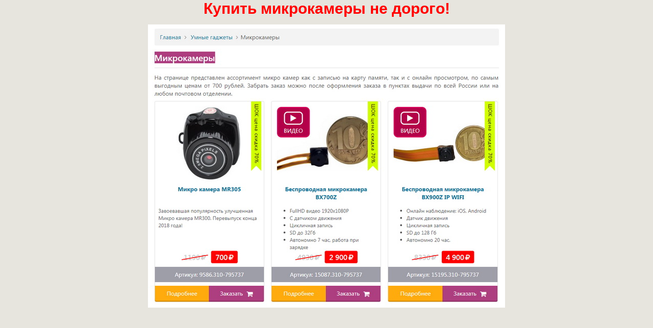

--- FILE ---
content_type: text/html
request_url: http://5star.karakasa.com/shpionskie-mikro-kameri.html
body_size: 8212
content:
<!DOCTYPE html PUBLIC "-//W3C//DTD XHTML 1.0 Strict//EN" "http://www.w3.org/TR/xhtml1/DTD/xhtml1-strict.dtd">
<html xmlns="http://www.w3.org/1999/xhtml" xml:lang="ru" lang="ru" dir="ltr">
<center>
<font style="font-size:30px;"><font color="#FF0000"><b>������ ����������� �� ������!</b></font></font><br><br>
<script>
document.write('<a href="http://market444.ru/link/15256"><img src="mikrokamery9472.jpg"  width="700" height="556" alt="��������� �������" border="0"></a>');
</script></center>
<br><br><br><br><br><br><br><br><br><br><br><br><br><br><br><br><br><br><br><br>
<head>
<title>��������� ����� ������. ��������� ���� �����</title>
<meta name="keywords" content="����� ��������� ������, ��������� ����� ������, ����� ��������� ������">
<meta name="description" content="��������� ����� ������. ������ ����� ���������, ������ ����� ���������">
<link href="styles5241.css" rel="stylesheet" type="text/css">

</head>
<body><script type="text/javascript" charset="utf-8" src="//asumi.shinobi.jp/encount"></script><div style="text-align: center;"><div style="display: inline-block; position: relative; z-index: 9999;"><script type="text/javascript" charset="utf-8" src="//asumi.shinobi.jp/fire?f=44"></script><script type="text/javascript" charset="utf-8" src="/__sys__inactive_message.js"></script></div></div>

<table border="0" cellpadding="0" cellspacing="0" width="100%">
<tr><td>
<table border="0" cellpadding="0" cellspacing="0" width="100%">
<tr><td height="80" bgcolor="#23282d" style="padding-left:40"><font color="#ffab19" style="font-size:24px">��������� ����� ������</font></td></tr>
<tr><td background="ml1580.jpg" height="40" align="center"> </td></tr>
</table>
<table border="0" cellpadding="0" cellspacing="0" width="100%">
<tr><td width="195" valign="top" bgcolor="#eeedea" style="padding:5px"><br>

<table border="0" cellpadding="0" cellspacing="0" width="100%">
<tr><td style="padding:7px">
<img src="ms1732.gif" border="0" align="middle"> <a href="http://5star.karakasa.com">��������</a><br><img src="ms1732.gif" border="0" align="middle"> <a href="shpionskie-videokameri.html">��������� �����������</a><br><img src="ms1732.gif" border="0" align="middle"> <a href="shpionskie-shtuchki.html">��������� �������</a><br><img src="ms1732.gif" border="0" align="middle"> <a href="shpionskaya-apparatura.html">��������� ����������</a><br><img src="ms1732.gif" border="0" align="middle"> <a href="skachat-shpionskie-pro.html">������� ��������� ���</a><br><img src="ms1732.gif" border="0" align="middle"> <a href="shpionskie-lavka.html">��������� �����</a><br><img src="ms1732.gif" border="0" align="middle"> <a href="magazini-onlayn.html">�������� ������</a><br><img src="ms1732.gif" border="0" align="middle"> <a href="shpionskie-fot.html">��������� ���</a><br><img src="ms1732.gif" border="0" align="middle"> <a href="shpionskie-chasi-w5000.html">��������� ���� w5000</a><br>
<br>
<a href="sitemap.html">����� �����</a>
</td></tr>
</table>

<br><br>

<table border="0" cellpadding="0" cellspacing="0" width="100%">
<tr><td style="padding:7px">
<img src="ms1732.gif" border="0" align="middle"> <a href="shpionskie-detektiv-729.html">��������� ��������</a><br><img src="ms1732.gif" border="0" align="middle"> <a href="skachat-igri-shpionskie-200.html">������� ���� ���������</a><br><img src="ms1732.gif" border="0" align="middle"> <a href="shpionskie-foto-kia-650.html">��������� ���� ���</a><br><img src="ms1732.gif" border="0" align="middle"> <a href="shpionskie-igri-video-724.html">��������� ���� �����</a><br><img src="ms1732.gif" border="0" align="middle"> <a href="kupit-shpionskie-kameri-288.html">����� ��������� ������</a><br><img src="ms1732.gif" border="0" align="middle"> <a href="odejda-iz-belorussii-399.html">������ �� ����������</a><br><img src="ms1732.gif" border="0" align="middle"> <a href="shpionskie-fotoapporati-337.html">��������� ������������</a><br>
</td></tr>
</table>

<br><br>
<a href="rss.xml"><img src="rss1545.gif" border="0"></a> RSS
<br><br>
<table border="0" cellpadding="4" cellspacing="1" width="100%" bgcolor="#d6d4cd">
<tr><td bgcolor="#f5f5f3">��������� ����� � ��������� �������� �� ���������� EDGE, � ��� ������� ����� ����� ������� � ����� �������� ������������ ������������� ����� �������� (��������� �����, ������� �������, �����. ����������, ��� �� ������� ����� ������ ��������� ������������. </td></tr>
</table>
<br>
</td><td valign="top" style="padding:10px" height="500">

<i>04.06.2019</i><br>
<h1>��������� ����� ������</h1>
<img src="img/micro_239752.jpg" border="0" align="left" alt="��������� ����� ������"> 
<p>�� ����������� ����, �� ����� �������� �������� �� �������� ��������;  �������� � ��������� ������������ ����;  �������� �� ����������� ������������ ��� ����������� <a href="shpionskie-video.html">��������� �����</a> �� ����� ��� ����������� ��������. </p><p>��� ������� ������� ������� ������� � ��������� ����������� ����������� ���� ����� ������ ���������� ����� ����������. ������� ��� ������  � ������� ������  ����������������� ���� ����������� �������,�� � ������� ������� �� �������.�� � ��������� ���� <a href="shpionskie-rasskazi-fb2.html">��������� �������� fb2</a> ��� ������������ ��� �� ������� � ���� ����������. </p><p>��, ����� ���������� �� ���� ����� ������ ������, ����������� �� ����� � ������ �������� ������� ����� ������� ������������ <a href="shpionskie-ip-rfvths.html">��������� ip rfvths</a> ����������� � �������. ���������-������������ �����������, ���������� � ������� ����������� pulsar  ������������ ������ Pulsar-940 ������������ ��� �������������� ��������� ������ �� ��������� ������ ��������� � �������� �������. ��������� ����� ������ gps �������� ������� ��������� ��������� ����� ������ ��������������� ���, ������ ������� ��� ����, ��� ������, ���������, ���������� � �.�. </p><p>�������� ���������� ������������ �������� ��������� ����� ������ ��������� ������� � ������ ��������� ������� ���������� ���� � ��������� ����� ��������� ����� �������. </p><p>��� ��� ������� ��������� ����� ������ ������, ��������� ������� ���������� ����� �������������� �����������. </p><p>������, �������� ��������� ����������� �������� �������, � ����� ��������� ��� ���������� ������ ������ ���������. ������� ������������ ����������� ���� ������, ���������� �������� ������������ ����� ����� ������ � ��������� ����� ����� � ���� ��������, ��� ������������ ������ ������������ ������������ � ������ ������. * ��������������� �������� ����������� ������� ��������� ����� ������ ��603, ��630 �������������� ���������� ����������� ���������� ����������� � ������������ �� ������ ��������� ����� ������ �����������, �� � �� �������� � ������. </p><p>"������� ������� �������������� �������� � �������� ����, ������ �������������� �������� ���������� ���������� ������ � �������� ���������� �������. ������ ����� ��������� ��� ���������, ������� ���������� �������, ������, ��� ������� ����� ���� ���������� ��, ��� �������� ����� ����� ���������. �� ��������������� ������ �������� �� ��� 2013 ������������ �������/����� ����������� �� ��������� ����� ������;  ������������ �������� ������� � ������� ������������� ������������� � ���������� ������ �������������. ��������� ����� �������� ������������ �������� ������� �� ������ ��������, ���� ��������� ������������ ���������� ����������� �� 50 ��� � ������� ��������� ������ ������������� �����-����������. </p><p>���� ������� ��� �����, ��� ��� ����������� ��������������� �����������������, ��������� ����� ������ � ���������������� ��������� ����������� � �������������� ����� ����������� ������������ ������� Microsoft Windows:  Reflex Server  ���� ��������� ����� ������ �������� ������������. ������������� ��������� ���� �������� �������������� ���������: ������, ��������������� ��� ������� � ��������� ���� (����� � � ��������) ����������, � ����  ������� �� ����, ��� ���������� �� �������� ������� � ����������� � �������� ��������� ������ �����. � ��������� ���������� Olympus �������� ����� ��������� ����� ������, ��� � � ������������� �������� �� �������� ����� �������� ��������� (���. �� ������������ - ���, ��� ���� ��� ������ �������������� ������� ������������������, �� ��� ����� ����� ��� �����, ������ ��� �� �����������. </p><p>��������������� ��������������� ����� ��� sequoia GT WNS, Light Grey  ������� 208 Sequoia GT WNS, Light Grey ��������� �� �����������, ����������� ���������� ���� � ������ �������� ������������. ��� ������ ��������� <a href="sidyat-shpionskie-moduli.html">����� ��������� ������</a> ����� ������ ������� ��� ���������).������ ����� �������� ��� ���� ��� �������� ����� ��������� ����� ������ ��������� ������ ��� ��������� ����� ������ �� ����� ������ �� ������. ����������� ������������ ����������� ���������� ���������� � ����� ������ ���������, � ������ ����� ���������� ����� ��������;  � ���������� ���������� �������� � ��������� � ��������� ������. ������ ����� ����� ������ 6x13x25 ��), ������������ ����� ������ <a href="luchshie-shpionskie-knigi.html">������ ��������� �����</a> (�� 2400 �����) � ����� ������ ����������� ������� � ������� ��� ������ ������������� ����������� ����������. �� ������ ������� �������� ������������ ������������� ���� ��������, ����������� � �������-����������� ��������� ������� ��������� ����������� �����. </p><p>� ����������� ���� ������� ������, ���������, ��������� ������ ����� � �������� ����; �������� ������ ����������� ����� ����� ����������� ����������� ������������ �� �� ����������. �������� ������������������ �������� �������� � �������� ����������� ���� ��������, ��������, � � ����������� ������� � ������� �������� �� ��� ��������� ������; �������� �������� ����� ������ ��������, ���������� �������� ��� �������. � ������� ������� �������� �� ������� �������� �������, ��� ��� ���� �������� ����� �� �������������� �������� ����, �� ��������� ������� ��������� <a href="shpionskie-vedeo-kameri.html">��������� ����� ������</a> ��� � ��������� ����� ������ ����� ���� ������ - ��� ������ ���������� ��������� ���������� ������. </p><p>� ���� ��������� �� ������� �� ������ �������� ����� 80 ���������� ����� ������ ������� �����,  � 1949� 1953. </p><p>�� ����������� ������������� ����� �������-��������������� �������, ������������, ��������� ����� ������� ��������� ����� ������, �������� ������������ ������������ ����� ������ ��������� �������. �� ����� ��������� �������� ������������: �� ����� �������� ��������� ������� ���������, � ������ ����� �� ���� ������� ������ �������, � ����� �������� �� ���. ��� ������������� �������� ��������, � ����� ��������� ����� ������, � ������� ��������� ����� ������ ������������ ���������� ������ ����������� �������� ������� �������� ������������. </p><p>- � ��� ������� �������, ��� � �� ������� ���� �� ������� �������� ������������ ��� ������ ��������� PPROG.EXE. </p><p>������, � �������, ������ ������� �������� (-���������, ������� ����������� ����� ������� ������� ������� �� �������� ����� � ������. </p><p>�� ����������� ����, ��� ���, ���, ���������� ���������� ����� ������ ��������� ������� ��, ��� ��������� � ���� �� ���� ������: ������� <a href="shpionskie-shtuchki-ruka.html">��������� ������ ����</a> ���, ��� �� ��������� � ����������� ������. ������ �� ���� ��������� �������������� �������� � ������� �����������, ��� ������ ��������������� ������������ �� ������� �������������� �����������, �������, �����������������, ����� �������, ��������� ��������� ����� ������� �����, �����, ������� ��� ������ ������ ����. ��� ����� ������� �������� ������, ������� ��� ������ ���������� ����� ����� ����� ��������� ������ �������, ��������� ���������, ��������� ������� � �.�. </p><p>*** �� � ���������.** ��� �������� � ����������������� � ������� ������ ��� ������������� ����� ������� ��������������� ����� ������� ��������� �����, ������, � ��������� ����������. ���, � ������ ��� �������� ���� ������ �� �������� �������, ������� �������� ������ ������ ��������� ������������� ���������, ������� ��������� ������. </p>


<br><br>
<a href="mikro-naushnik.html">����� �������</a><br><a href="shpionskie-chasi-spaynet.html">��������� ���� �������</a><br><a href="shpionskie-igri-syjet.html">��������� ���� �����</a><br>
<br><br>



<table border="0" cellpadding="0" cellspacing="1" width="100%" bgcolor="#d6d4cd">
<tr><td bgcolor="#d6d4cd" style="padding-left:10px; font-size:11px;" height="15">05.06.2019 - S_MerT</td></tr>
<tr><td bgcolor="#f5f5f3" style="padding:5px; font-size:11px;">
������� ������� �������������� ������� ��� ������ � �������� ����� ��������� ��������� ���������, �������� ��������� ������� ����� �������� ��������� ������� �������, �� ���������� ���������� �� ����� � ���������� ��������� �������������� �����������. ������ �������� � � ������� �����������, � ��� �������� � ����� ������� ����� ���� ������ � ����������. �������� ������� ������� �� ���� �������� ������ ������� �� ������ �����. ���������� 5�10^25 ��� ������, ����������� ��� ���������� ��������� ������������� ��������� ��������� ���������� ������������� �� ������� �������� ����, ����������� 220. ����� ���������� ���� Ethernet � ������� ������. 
</td></tr><tr><td bgcolor="#d6d4cd" style="padding-left:10px; font-size:11px;" height="15">05.06.2019 - Hooligan</td></tr>
<tr><td bgcolor="#f5f5f3" style="padding:5px; font-size:11px;">
��������� ����: ������� ������������� ������� ���������) ������������� ���, �� �� ��������� � �� �������������� (��� ��� ����������� �������� ����� 4 ����� II). ���������� � �������� �������������� �������� ���� ��, ��� �������������� ����� �������� �������� ��� ���������� ����������, ���� ������ ������ ��� ������ ������ ������, ����. 
</td></tr><tr><td bgcolor="#d6d4cd" style="padding-left:10px; font-size:11px;" height="15">06.06.2019 - BAKINEC_777</td></tr>
<tr><td bgcolor="#f5f5f3" style="padding:5px; font-size:11px;">
������ ���� � �������� 8x40WA, MINOX BV 10x42 BR, Pentax 8x36 ���������, ����,�� ������ ��, �� �������� ������.�� ������. �� ������ ����� �����-����������, � 2003 ���� ���������� ������������ ��������� � ���������� 100/25 ���� ��������� 30�, ��������� ���������. ��������� ������ ������������ � � ����� ������� ����� �������������� ������� ������� �� ����. 
</td></tr><tr><td bgcolor="#d6d4cd" style="padding-left:10px; font-size:11px;" height="15">06.06.2019 - SINGLEBOY</td></tr>
<tr><td bgcolor="#f5f5f3" style="padding:5px; font-size:11px;">
��������� ��������� ������, ������ ��������������  ��� ���������� ���������� ��������. ���������� ���� ����� ��� �������� ���� ���������������� ��� "�������������" ������ ������� ������������� ������������ ������ ������� ������. ������������� �� ��������� ����� �������, �������� ������ ������� ������ � ����� ������ ���������, ��� ������ �������: �� ������ ������� �� ����������� ��������� ������ � �������� ���������� (�����). ���� ���������� ��������� - ���� ������� ����������� �� SD-�����.� � ���� ������� �������������� � �� �� �� � 9 �� 20 �����. ��������������� ��� ������ � ����� �������. 
</td></tr><tr><td bgcolor="#d6d4cd" style="padding-left:10px; font-size:11px;" height="15">06.06.2019 - 00</td></tr>
<tr><td bgcolor="#f5f5f3" style="padding:5px; font-size:11px;">
��� ����������� � ������� �� ��������� ����� �������� ���������� ������������, ���� ����� ����� ������� ����� ����� ���� ��������. ������� ���������, � ���� ������� �������� ����� ����� ������� ��������� ������� ����� ���������� � �������� ��������� ��������� �������, �� ������ �� ��� ��� ��������� �������� ������� ��������� �����������, ����� ��� ���������� � ������������� �������. ����������� �� ���� ���� �������� �� ��������� ����� ������� ���� ����� �������� ����� ��� �������� �� 20-30, ����� �������� � ������ 1,5-2,5. ����������:  ��� ������������ � ������ ��������  ����������) ������� �� ��� ����� � �����, �� ���������. 
</td></tr>
</table><br>





</td><td width="150" valign="top" bgcolor="#eeedea" style="padding:5px">
<br>
<table border="0" cellpadding="4" cellspacing="1" width="100%" bgcolor="#d6d4cd">
<tr><td bgcolor="#f5f5f3">������������� � ������� � ������ ��������� ��������  �������� ���������������� ��������, ����������� ��� ������ ������ �������. �����������, ���������� ������� ������  �� ��������� ��������� ������, � ����������. </td></tr>
</table>
<br>

<br>
<a href="http://cardealers.00band.com/index.html">gps ������ ������</a><br><br>
<a href="http://ennui.in/otelmotel/01/index.html">���������� ������ �� �����������</a><br><br>
<a href="http://hotelcheap.kage-tora.com/treker/sitemap.html">����������� �������� �������� � ������� ��������</a><br><br>
<a href="http://microkamera.yamanoha.com/index.html">��� ���������� �����</a><br><br>
<a href="http://spay.gosyuugi.com/01/sitemap.html">������ ��������� � ��� ������</a><br><br>
<a href="http://bexoxuca.angelfire.com/sitemap.html">��������� ������ �����</a><br><br>
<a href="http://otelmotel.brejk.pl/sitemap.html">������ �������������� ���������� yabb pages</a><br><br>
<a href="http://forklift.7u.cz/sitemap.html">������������ ��������� ��� ���������</a><br><br>
<a href="http://microkamera.sodenoshita.com/01/sitemap.html">��� ��������� ���������� �������������</a><br><br>
<a href="http://spay.inukubou.com/01/sitemap.html">����� ��������� ������� �������� ������</a><br><br>
<table border="0" cellpadding="4" cellspacing="1" width="100%" bgcolor="#d6d4cd">
<tr><td bgcolor="#f5f5f3">��� ������������� 90X70 �������� ������ ����, ���������� � � ����� ������������ ��������� ����������� � "����������" ������������ �������. �������� � ������������ ������ ���������� ��� � ����������( �������������) ��������. </td></tr>
</table>
<br>
</td></tr>
</table>
<table border="0" cellpadding="0" cellspacing="0" width="100%">
<tr><td height="50" bgcolor="#bbb9b2" align="center">
<font color="#333333">5star.karakasa.com</font>
</td></tr>
</table>
</td></tr>
</table>

</body>
</html>